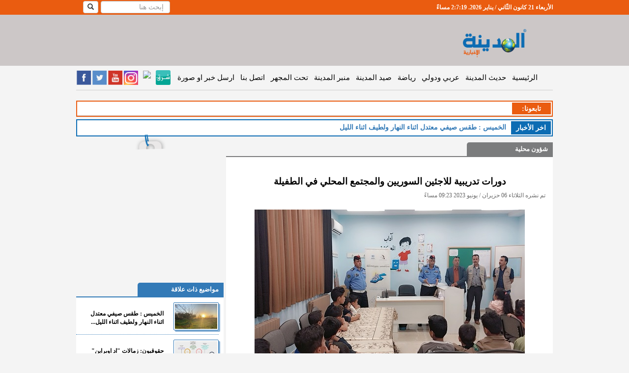

--- FILE ---
content_type: text/html; charset=UTF-8
request_url: https://www.almadenahnews.com/article/1062502-%D8%AF%D9%88%D8%B1%D8%A7%D8%AA-%D8%AA%D8%AF%D8%B1%D9%8A%D8%A8%D9%8A%D8%A9-%D9%84%D9%84%D8%A7%D8%AC%D8%A6%D9%8A%D9%86-%D8%A7%D9%84%D8%B3%D9%88%D8%B1%D9%8A%D9%8A%D9%86-%D9%88%D8%A7%D9%84%D9%85%D8%AC%D8%AA%D9%85%D8%B9-%D8%A7%D9%84%D9%85%D8%AD%D9%84%D9%8A-%D9%81%D9%8A-%D8%A7%D9%84%D8%B7%D9%81%D9%8A%D9%84%D8%A9
body_size: 87387
content:
<!DOCTYPE html>
<html prefix="og: http://ogp.me/ns# fb: http://ogp.me/ns/fb# website: http://ogp.me/ns/website#">
<head>
    <!-- Global site tag (gtag.js) - Google Analytics -->
    <script async src="https://www.googletagmanager.com/gtag/js?id=UA-40231755-3"></script>
    <script>
        window.dataLayer = window.dataLayer || [];
        function gtag() {
            dataLayer.push(arguments);
        }
        gtag('js', new Date());
        gtag('config', 'UA-40231755-3');
    </script>
    <script data-ad-client="ca-pub-1727863100053776" async src="https://pagead2.googlesyndication.com/pagead/js/adsbygoogle.js"></script>
    <script>
		var clicky_site_ids = clicky_site_ids || [];
        clicky_site_ids.push(101271064);
	</script>
    <script async src="//static.getclicky.com/js"></script>

    <title>دورات تدريبية للاجئين السوريين والمجتمع المحلي في الطفيلة - المدينة نيوز </title>
                        <meta name="robots" content="index, follow">
                <meta http-equiv="Content-Type" content="text/html; charset=utf-8"/>
    <meta http-equiv="X-UA-Compatible" content="IE=edge">
    <meta name="viewport" content="width=device-width, initial-scale=1">

            <meta name="google-site-verification" content="Aoww1SKe7JtS1xKg__Wn-2krAmY8LgMOYiXMDu48kY8"/>
        <meta http-equiv='CACHE-CONTROL' content='NO-CACHE'/>
        <meta name="Author" content="المدينة نيوز"/>
        <meta name="Abstract" content="المدينة نيوز هي موقع الكترونية ينشر اخبار الاردن، العالم، فلسطين،اخبار سياسية، اخبار الناس، وفيات ،اخبار الرياضية، تعليم وجامعات، اقتصاد، الثقافة، كاريكاتير، فن، مقابلات، كتاب، مقالات، فيديو، استفتاءات"/>
        <meta name="Publisher" content="شركة قنوات البث الأردنية"/>
        <meta name="Copyright" content="Almadenah News"/>

                    <meta property="og:type" content="article"/>
            <meta name="description" content="المدينة نيوز :-&amp;nbsp; نظمت لجنة الدعم المجتمعي للاجئين السوريين في محافظة الطفيلة دورات تدريبية وفعاليات متنوعة استهدفت"/>
            <meta property='og:title' content=" المدينة نيوز - دورات تدريبية للاجئين السوريين والمجتمع المحلي في الطفيلة"/>
            <meta property="og:url" content="http://www.almadenahnews.com/article/1062502-%D8%AF%D9%88%D8%B1%D8%A7%D8%AA-%D8%AA%D8%AF%D8%B1%D9%8A%D8%A8%D9%8A%D8%A9-%D9%84%D9%84%D8%A7%D8%AC%D8%A6%D9%8A%D9%86-%D8%A7%D9%84%D8%B3%D9%88%D8%B1%D9%8A%D9%8A%D9%86-%D9%88%D8%A7%D9%84%D9%85%D8%AC%D8%AA%D9%85%D8%B9-%D8%A7%D9%84%D9%85%D8%AD%D9%84%D9%8A-%D9%81%D9%8A-%D8%A7%D9%84%D8%B7%D9%81%D9%8A%D9%84%D8%A9"/>
            <meta property="og:description" content="المدينة نيوز :-&amp;nbsp; نظمت لجنة الدعم المجتمعي للاجئين السوريين في محافظة الطفيلة دورات تدريبية وفعاليات متنوعة استهدفت"/>
            <meta property="og:image" content="https://s3-eu-west-1.amazonaws.com/static.jbcgroup.com/amd/pictures/b654f07ef97920d77d9d84c010e8ed17.jpg"/>
            <meta property="og:image:width" content="550"/>
            <meta property="og:image:height" content="335"/>
            <meta name="twitter:card" content="summary_large_image"/>
            <meta name="twitter:site" content="@almadenahnews"/>
            <meta name="twitter:creator" content="@almadenahnews"/>
            <meta name="twitter:title" content="دورات تدريبية للاجئين السوريين والمجتمع المحلي في الطفيلة"/>
            <meta name="twitter:description" content="المدينة نيوز :-&amp;nbsp; نظمت لجنة الدعم المجتمعي للاجئين السوريين في محافظة الطفيلة دورات تدريبية وفعاليات متنوعة استهدفت"/>
            <meta name="twitter:image" content="https://s3-eu-west-1.amazonaws.com/static.jbcgroup.com/amd/pictures/b654f07ef97920d77d9d84c010e8ed17.jpg"/>
            <meta name="twitter:image:alt" content="المدينة نيوز :-&amp;nbsp; نظمت لجنة الدعم المجتمعي للاجئين السوريين في محافظة الطفيلة دورات تدريبية وفعاليات متنوعة استهدفت"/>
        
                    <!-- article meta tags -->
            <meta property="article:section" content="شؤون محلية">
            <meta property="article:tag" content="">
            <meta property="article:publisher" content="https://www.facebook.com/AlmadenahNews2">
            <meta property="article:author" content="https://www.facebook.com/AlmadenahNews2">
            <meta property="article:published_time" content="2023-06-06T21:23:48">
            <meta property="article:modified_time" content="2023-06-06T21:23:48">
            
            <link rel="canonical" href="https://www.almadenahnews.com/article/1062502-دورات-تدريبية-للاجئين-السوريين-والمجتمع-المحلي-في-الطفيلة"/>
    
    
    
            <link rel="icon" type="image/x-icon" href="//s3-eu-west-1.amazonaws.com/static.jbcgroup.com/amd/bundles/acmealmadeena/images/favicon.icon"/>
        <!-- Bootstrap -->
        <link href="//s3-eu-west-1.amazonaws.com/static.jbcgroup.com/amd/bundles/acmealmadeena/bootstrap2/css/bootstrap.css" rel="stylesheet" type="text/css" />
        <link href="//ajax.googleapis.com/ajax/libs/jqueryui/1.7.2/themes/ui-lightness/jquery-ui.css" rel="stylesheet" type="text/css" />
        <link href="//s3-eu-west-1.amazonaws.com/static.jbcgroup.com/amd/bundles/acmealmadeena/css/slider.css" rel="stylesheet" type="text/css" />
        <link href="//s3-eu-west-1.amazonaws.com/static.jbcgroup.com/amd/bundles/acmealmadeena/css/new-style.css?v=1.5" rel="stylesheet" type="text/css" />

        <!-- Important Owl stylesheet -->
        <link rel="stylesheet" href="//s3-eu-west-1.amazonaws.com/static.jbcgroup.com/amd/bundles/acmealmadeena/owl-carousel/owl.carousel.css">
        <!-- Default Theme -->
        <link rel="stylesheet" href="//s3-eu-west-1.amazonaws.com/static.jbcgroup.com/amd/bundles/acmealmadeena/owl-carousel/owl.theme.css">

    
            <!-- HTML5 shim and Respond.js for IE8 support of HTML5 elements and media queries -->
        <!-- WARNING: Respond.js doesn't work if you view the page via file:// -->
        <!--[if lt IE 9]>
        <script src="https://oss.maxcdn.com/html5shiv/3.7.3/html5shiv.min.js"></script>
        <script src="https://oss.maxcdn.com/respond/1.4.2/respond.min.js"></script>
        <![endif]-->

        <!-- <script async="" src="//www.google-analytics.com/analytics.js"></script> -->
        <script type="text/javascript" async="" src="//me-cdn.effectivemeasure.net/em.js"></script>
        <script type="text/javascript" src="https://ajax.googleapis.com/ajax/libs/jquery/1.7.2/jquery.min.js"></script>

        <!-- jQuery (necessary for Bootstrap's JavaScript plugins) -->
        <script src="https://ajax.googleapis.com/ajax/libs/jquery/1.12.4/jquery.min.js"></script>
        <!-- Include all compiled plugins (below), or include individual files as needed -->
        <script src="//s3-eu-west-1.amazonaws.com/static.jbcgroup.com/amd/bundles/acmealmadeena/bootstrap2/js/bootstrap.js"></script>
        <script type="text/javascript" src="https://ajax.googleapis.com/ajax/libs/jquery/1.7.2/jquery.min.js"></script>
        <script type="text/javascript" src="//s3-eu-west-1.amazonaws.com/static.jbcgroup.com/amd/bundles/acmealmadeena/js/jquery-ui-1.8.22.custom.min.js"></script>
        <script type="text/javascript" src="//s3-eu-west-1.amazonaws.com/static.jbcgroup.com/amd/bundles/acmealmadeena/js/jquery.innerfade.js"></script>
        <script type="text/javascript" src="//s3-eu-west-1.amazonaws.com/static.jbcgroup.com/amd/bundles/acmealmadeena/js/madinah.js"></script>
        <script type="text/javascript" src="//s3-eu-west-1.amazonaws.com/static.jbcgroup.com/amd/bundles/acmealmadeena/js/jquery.disable.text.select.js"></script>
        <script type="text/javascript" src="//s3-eu-west-1.amazonaws.com/static.jbcgroup.com/amd/bundles/acmealmadeena/js/jcarousellite_1.0.1.js"></script>
        <script type="text/javascript" src="//s3-eu-west-1.amazonaws.com/static.jbcgroup.com/amd/bundles/acmealmadeena/lazyload/jquery.lazyload.js"></script>
        <script type="text/javascript" src="//s3-eu-west-1.amazonaws.com/static.jbcgroup.com/amd/bundles/acmealmadeena/js/cycle.js"></script>
        <!-- Include js plugin -->
        <script src="//s3-eu-west-1.amazonaws.com/static.jbcgroup.com/amd/bundles/acmealmadeena/owl-carousel/owl.carousel.js"></script>

        <script type="text/javascript">
            var url = "/";
            getOnline('/counters');
        </script>
        <script type="text/javascript" src="//s3-eu-west-1.amazonaws.com/static.jbcgroup.com/amd/bundles/acmealmadeena/js/jquery.cookie.js"></script>
        <!-- (C)2000-2012 Gemius SA - gemiusAudience / almadenahnews.com / Main_Page -->
        <script type="text/javascript">
            $(function () {
                $(".left img.lazy").lazyload({
                    effect: "fadeIn",
                    //threshold : 300,
                    skip_invisible: true,
                });

                $(".right img.lazy").lazyload({
                    effect: "fadeIn",
                    //threshold : 300,
                    skip_invisible: true,
                });

                $(".related-col img.lazy").lazyload({
                    effect: "fadeIn",
                    //threshold : 300,
                    skip_invisible: true,
                });
            });

            function createThumds(img) {
                //alert('ssssssss');
                var src = img.src;
                //alert(src);
                if (src.toLowerCase().indexOf("static.jbcgroup.com/amd/pictures/") >= 0) {
                    var src2 = src.replace('https://s3-eu-west-1.amazonaws.com/static.jbcgroup.com/amd/pictures/', 'https://www.almadenahnews.com/thumbs/index.php?image=');
                    $.post(src2, function (data) {
                        jQuery('img[src="' + src + '"]').attr('src', data);
                    });
                }
            }

		//	var pp_gemius_identifier = new String('1vObIO_QSNW4HybFbkmu4PTZTM4p.EPhLrD3aqPXQcH.j7');
        </script>
        <script type="text/javascript" charset="utf-8" async="" src="https://platform.twitter.com/js/timeline.f8bf188a26c0fb191f8cdd1eb88ad3c7.js"></script>
    
    <!-- effectivemeasure -->
    <script type="text/javascript">
   (function(t,r,a,c,k,n,o,w){t['em_ns']=k;w=1*new Date();t[k]=t[k]||function(){
     (t[k].q=t[k].q||[]).push(arguments)},t[k].t=w;n=r.createElement(a);n.async=1;
            n.src = c + '/tag' + (t.addEventListener && '.' || '_.') + 'js?' + parseInt(w / 1e9, 10);
     o=r.getElementsByTagName(a)[0];o.parentNode.insertBefore(n,o)
        })(window, document, 'script', 'https://t.effectivemeasure.net', '_em');
    </script>
</head>
<body>

<!-- BEGIN REACH MEDIA CODE -->
<script type="text/javascript">
    $(function () {
        // let reach_media_image = $('#reach_media_image');
        // let x = Math.floor((Math.random() * 4) + 1);
        //
        // let image = 'https://s3.eu-west-1.amazonaws.com/static.jbcgroup.com/ads/radio/w-' + x + '.jpg';
        // if(is_mobile) {
        //     image = 'https://s3.eu-west-1.amazonaws.com/static.jbcgroup.com/ads/radio/' + x + '.jpg';
        //     reach_media_image.addClass('mobile-banner');
        // }
        //
        // reach_media_image.attr('src', image);

        //setTimeout(showBanner, 3000);

        $(".close-banner").on('click', function (e) {
            e.preventDefault();
            $('body').removeClass('show_banner');
            $("#reach_media").fadeOut();
        });

        $("#banner-inner-content a").on('click', function (e) {
            $('body').removeClass('show_banner');
            $("#reach_media").fadeOut();
        });

        function showBanner() {
            $('body').addClass('show_banner');
            $("#reach_media").fadeIn();
        }
    });
</script>

<style>
    #reach_media {
        width: 100%;
        height: 100%;
        display: none;
        background: #00000096;
        position: fixed;
        z-index: 100000;
    }
    body.show_banner {
        overflow: hidden;
    }
    body.show_banner #reach_media {
        display: block;
        text-align: center;
    }
    #reach_media .banner-content {
        display: flex;
        align-items: center;
        justify-content: center;
        height: 100%;
        width: 100%;
    }
    .banner-content .close-banner {
        position: absolute;
        top: 8px;
        right: 10px;
        color: #FFF;
        font-size: 40px;
        font-weight: bold;
        z-index: 100000000;
        border: 2px solid #FFF;
        border-radius: 10px;
        width: 35px;
        height: 37px;
        line-height: 33px;
    }
    .close-banner:hover {
        cursor: pointer;
    }
    .close-banner::before {
        content: '\00d7';
    }
    #banner-inner-content{
        position: absolute;
        margin: 0 10px;
        height: 95%
    }
    #reach_media_image{
        height: 100%;
    }
    #reach_media_image.mobile-banner{
        height: auto;
    }
</style>

<div id="reach_media">
    <div class="banner-content">
        <div id="banner-inner-content">
            <span class="close-banner"></span>
            <a href="http://jbcradio.com/" target="_blank">
                <img id="reach_media_image" src="https://s3.eu-west-1.amazonaws.com/static.jbcgroup.com/ads/radio/w-1.jpg" class="img-thumbnail"/>
            </a>
        </div>
    </div>
</div>
<!-- END REACH MEDIA CODE -->

<!-- BEGIN EFFECTIVE MEASURE CODE -->
<!-- COPYRIGHT EFFECTIVE MEASURE -->
<script type="text/javascript">
	(function() {
		var em = document.createElement('script'); em.type = 'text/javascript'; em.async = true;
		em.src = ('https:' == document.location.protocol ? 'https://me-ssl' : 'http://me-cdn') + '.effectivemeasure.net/em.js';
		var s = document.getElementsByTagName('script')[0]; s.parentNode.insertBefore(em, s);
	})();
</script>
<noscript>
	<img src="https://me.effectivemeasure.net/em_image" alt="" style="position:absolute; left:-5px;" />
</noscript>
<!--END EFFECTIVE MEASURE CODE -->

<!--
<script type="text/javascript">

  (function(i,s,o,g,r,a,m){i['GoogleAnalyticsObject']=r;i[r]=i[r]||function(){
  (i[r].q=i[r].q||[]).push(arguments)},i[r].l=1*new Date();a=s.createElement(o),
  m=s.getElementsByTagName(o)[0];a.async=1;a.src=g;m.parentNode.insertBefore(a,m)
  })(window,document,'script','//www.google-analytics.com/analytics.js','ga');

  ga('create', 'UA-40231755-3', 'auto');
  ga('send', 'pageview');

</script>
-->


    	<div class="row nav-stacked affix" data-spy="affix" id="headerBar" >
    <div class="container col-xs-12">      
        <div class="right">
            <div id="visitorCounter">
               <span id="clock"></span>
            </div>
        </div>
        <div class="left">
			                	<form  role="search" action="/search" method="get" class="header-search">
                <div class="form-group">
                    <input type="text" id="q" name="q" class="form-control" placeholder="إبحث هنا"  />
                </div>
                <div class="search-button">
                    <button type="submit" id="chackSearchInput"  class="btn btn-default hidden-sm"><i class="glyphicon glyphicon-search"></i></button>
                </div>
        </form>


    <script type="text/javascript">
                        

$(document).ready(function() {

$("#chackSearchInput").click(function(e){ 
	var searchInput = $("#q").val();
	if(searchInput == '')
	{
		$(".header-search .form-group").toggle();
		e.preventDefault();
	}

});

var watermark = 'إبحث هنا';
$('#search_filed').css('color','#999' );
$('#search_filed').blur(function(){
if ($(this).val().length == 0)
$(this).val(watermark).addClass('watermark');
}).focus(function(){
if ($(this).val() == watermark)
$(this).val('').removeClass('watermark');
}).val(watermark).addClass('watermark');
});
                
            
        
    
        </script>
                	        </div>
    </div>
</div>   
<script> 
function clock(){
    var daysAr = [ "الأحد", "الإثنين", "الثلاثاء", "الأربعاء", "الخميس", "الجمعة","السبت"];
    var monthsAr = ["كانون الثّاني / يناير","شباط / فبراير", "آذار / مارس","نيسان / أبريل","أيّار / مايو","حزيران / يونيو", "تمّوز / يوليو","آب / أغسطس","أيلول / سبتمبر","تشرين الأوّل / أكتوبر","تشرين الثّاني / نوفمبر","كانون الأوّل / ديسمبر"];
    var dt = new Date();
    
    var hours = dt.getHours() + 1;
    
   
    var mid='صباحاً';
    if( hours > 12 )
    {
        mid='مساءً';
    }
	
    var hours = dt.getHours() % 12;
    if(hours == 0){
	hours= 12;
     }

    
    var time = daysAr[dt.getDay()] +' '+ dt.getDate()+' '+ monthsAr[dt.getMonth()] +' '+dt.getFullYear() +'. '+ hours + ":" + dt.getMinutes() + ":" + dt.getSeconds() + " " + mid;  
    $('#clock').text(time);
}
setInterval(clock,1000);
</script>
<div id="header">
	<div class="container" style="padding:0px;">
		<div class="col-lg-12 col-sm-12 col-xs-12">
			<div class="hidden-xs col-xs-3 right" style="margin-top: 15px;width:22%">
				<a href="/" >
                			<img class="img-responsive" src="https://s3-eu-west-1.amazonaws.com/static.jbcgroup.com/amd/bundles/acmealmadeena/images/logo-new2.png">
				</a>
			</div>
    			<div class="banner-728x90 banner col-xs-9 left" style="width:78%">
								</div>
		</div>
	</div>
</div>

<div class="container">
    <div class="row">
        <div class="left-ads banner">
                    </div>

        <div class="col-lg-12 col-md-12 col-sm-12">
            <div class="row">
                <div class="menu">
                    <nav class="navbar nav-stacked" data-spy="affix" data-offset-top="145" role="navigation">
    <div class="container-fluid">
        <div class="navbar-header">
            <button type="button" class="navbar-toggle" data-toggle="collapse" data-target="#mainMenu">
                <span class="sr-only">Toggle navigation</span>
                <span class="icon-bar"></span>
                <span class="icon-bar"></span>
                <span class="icon-bar"></span>
            </button>
            <a href="/"><img class="img-responsive logo navbar-brand visible-xs"
                             src="https://s3-eu-west-1.amazonaws.com/static.jbcgroup.com/amd/bundles/acmealmadeena/images/mobile/logo_new.png"></a>
        </div>
        <div class="collapse navbar-collapse" id="mainMenu">
            <a href="/" class="pc-logo hidden-xs">
                <img class="img-responsive"
                     src="https://s3-eu-west-1.amazonaws.com/static.jbcgroup.com/amd/bundles/acmealmadeena/images/newLogo.png">
            </a>
            <ul class="nav navbar-nav navbar-right" style="direction: rtl">
                <li class="hidden-sm"><a href="/">الرئيسية</a></li>
                <li><a href="/category/حديث-المدينة" title="حديث المدينة">حديث المدينة</a></li>
                <li class="visible-xs"><a href="/category/حديث-الكاميرا" title="حديث الكاميرا">حديث الكاميرا</a></li>
                <li class="visible-xs"><a href="/category/زاوية-د-فطين-البداد" title="زاوية د.فطين البداد">زاوية د.فطين
                        البداد</a></li>
                <li class="visible-xs"><a href="/category/شؤون-محلية" title="شؤون محلية">شؤون محلية</a></li>
                <li><a href="/category/عربي-ودولي" title="عربي ودولي">عربي ودولي</a></li>
                <li class="visible-xs"><a href="/category/اقتصاد-وتكنولوجيا" title="اقتصاد وتكنلوجيا">اقتصاد</a></li>
                <li><a href="/category/رياضة" title="رياضة">رياضة</a></li>
                <li><a href="/category/صيد-المدينة" title="صيد المدينة">صيد المدينة</a></li>
                <li><a href="/category/منبر-المدينة" title="منبر المدينة">منبر المدينة</a></li>
                <li><a href="/category/تحت-المجهر" title="تحت المجهر">تحت المجهر</a></li>
                <li class="visible-xs"><a href="/category/فيديو-المدينة" title="فيديو المدينة">فيديو المدينة</a></li>
                <li class="visible-xs"><a href="/category/مقالات-مختارة" title="مقلات مختارة">مقلات مختارة</a></li>
                <li class="visible-xs"><a href="/category/اخبار-البرلمان" title="اخبار البرلمان">اخبار البرلمان</a></li>
                <li class="visible-xs"><a href="/category/فيديو-البرلمان" title="فيديو البرلمان">فيديو البرلمان</a></li>
                <li class="visible-xs"><a href="/category/خفايا" title="خفايا">خفايا</a></li>
                <li class="visible-xs"><a href="/category/فن-تاستك" title="فن تاستك">فن تاستك</a></li>
                <li class="visible-xs"><a href="/category/ملكات-ومنوعات-ازياء" title="ملكات ومنوعات ازياء">ملكات ومنوعات
                        ازياء</a></li>
                <li class="visible-xs"><a href="/category/أخبار-الناس" title="أخبار الناس">أخبار الناس</a></li>
                <li class="visible-xs"><a href="/category/منكم-واليكم" title="منكم واليكم">منكم واليكم</a></li>
                <li class="visible-xs"><a href="/category/شباب-وجامعات" title="شباب وجامعات">شباب وجامعات</a></li>
                <li class="visible-xs"><a href="/category/ثقافة" title="ثقافة">ثقافة</a></li>
                <li class="visible-xs"><a href="/category/كاريكاتير" title="كاريكاتير">كاريكاتير</a></li>
                <li class="visible-xs"><a href="/category/عالم-الصحة-والاسرة" title="عالم الصحة والاسرة">عالم الصحة
                        والاسرة</a></li>
                <li class="visible-xs"><a href="/obituaries" title="الوفيات">الوفيات</a></li>
                <li class="visible-xs"><a href="/cms/من-نحن" title="من نحن">من نحن</a></li>
                <li><a href="/cms/اتصل-بنا" title="اتصل بنا">اتصل بنا</a></li>
                <li class="visible-xs"><a href="/cms/الهيكل-التنظيمي" title="الهيكل التنظيمي">الهيكل التنظيمي</a></li>
                <li><a href="/send-news" title="ارسل خبر او صورة">ارسل خبر او صورة</a></li>
            </ul>
            <div class="left social_media_header hidden-xs">

                <a href="https://www.facebook.com/AlmadenahNews2" target="_blank" class="facebook-icon"></a>
                <a href="https://twitter.com/almadenahnews" class="twitter-icon" target="_blank"></a>
                <a href="http://www.youtube.com/channel/UCETsGcn07Ih3YdQi068BUFQ" class="youtube-icon"
                   target="_blank"></a>
                <a href="https://www.instagram.com/almadenahnews/" class="instagram-icon" target="_blank"></a>
                <a href="https://nabd.com/almadenahnews" target="_blank">
                    <img src="https://nabd.com/nbd.png" style="width:32px"/>
                </a>
                <a href="https://sharqapp.com/almadenahnews/" target="_blank">
                    <img src="https://s3-eu-west-1.amazonaws.com/static.jbcgroup.com/amd/bundles/acmealmadeena/images/sharq.jpeg" style="width:30px; margin: 1px 0 0 1px; border-radius: 3px;" />
                </a>
                <!-- <a href="/rss" class="rss-icon" target="_blank"></a>-->
            </div>


        </div>
    </div>
</nav>
<script>
    /*
    $(document).ready(function() {

    $('.navbar').affix({
          offset: {
            top: $('#header').height()
          }
    });



    var elToAffix = $('.navbar');
    var theAffix = new Affix(elToAffix, {
      offsetTop: function(){
        return $('#header').offsetHeight
      },
    });
    });
    */
</script>
                </div>
            </div>

            <div class="row visible-xs">
                <div class="social_media_header social_media_mobile" style="width:290px;">
                    <a href="https://www.facebook.com/AlmadenahNews2" target="_blank" class="facebook-icon"></a>
                    <a href="https://twitter.com/almadenahnews" class="twitter-icon" target="_blank"></a>
                    <a href="http://www.youtube.com/channel/UCETsGcn07Ih3YdQi068BUFQ" class="youtube-icon" target="_blank"></a>
                    <a href="https://www.instagram.com/almadenahnews/" class="instagram-icon" target="_blank"></a>
                    <a href="https://nabd.com/almadenahnews" target="_blank">
                        <img src="https://nabd.com/nbd.png" style="width:48px"/>
                    </a>
                    <a href="https://sharqapp.com/almadenahnews/" target="_blank">
                        <img src="https://s3-eu-west-1.amazonaws.com/static.jbcgroup.com/amd/bundles/acmealmadeena/images/sharq.jpeg" style="width:44px; margin: 2px 0 0 2px; border-radius: 3px;"/>
                    </a>
                </div>
            </div>

            <div class="row">
                                    <div class="topLeaderBoared banner col-xs-12">
                                            </div>
                            </div>

            <div class="row hidden-xs">
	<div class="tabi3ona">
		<div class="newsflash">
    			<div class="right followus">
				<div class="title right red"> تابعونا: </div>
					
			</div>
			<div class="clear"></div>
		 </div>
	</div>
</div>

            <div class="lastNews col-xs-12">
    <div class="lastNewsTitle right">اخر اﻷخبار</div>
            <a href="/article/1065552-السطر-الأخير-من-أجل-السطر-الأول" title="السطر الأخير...من أجل السطر الأول" class="lastNewsBar">
                <span class="lastNewsItem">السطر الأخير...من أجل السطر الأول</span>
        </a>
            <a href="/article/1065549-الخميس-طقس-صيفي-معتدل-اثناء-النهار-ولطيف-اثناء-الليل" title="الخميس : طقس صيفي معتدل اثناء النهار ولطيف اثناء الليل" class="lastNewsBar">
                <span class="lastNewsItem">الخميس : طقس صيفي معتدل اثناء النهار ولطيف اثناء الليل</span>
        </a>
            <a href="/article/1065544-خبير-تغذية-يوضح-كيفية-الوقاية-من-تقلبات-ضغط-الدم-في-الطقس-الحار" title="خبير تغذية يوضح كيفية الوقاية من تقلبات ضغط الدم في الطقس الحار" class="lastNewsBar">
                <span class="lastNewsItem">خبير تغذية يوضح كيفية الوقاية من تقلبات ضغط الدم في الطقس الحار</span>
        </a>
            <a href="/article/1065534-الطب-الشرعي-التعامل-مع-25-6-وفاة-قضائية-يوميا" title="الطب الشرعي .. التعامل مع 25.6 وفاة قضائية يوميا" class="lastNewsBar">
                <span class="lastNewsItem">الطب الشرعي .. التعامل مع 25.6 وفاة قضائية يوميا</span>
        </a>
            <a href="/article/1065527-إنصاف-المحتوى-الفلسطيني-أحد-أهداف-استراتيجية-عربية-أعدها-الأردن" title="إنصاف المحتوى الفلسطيني أحد أهداف استراتيجية عربية أعدها الأردن" class="lastNewsBar">
                <span class="lastNewsItem">إنصاف المحتوى الفلسطيني أحد أهداف استراتيجية عربية أعدها الأردن</span>
        </a>
        <div class="clear"></div>
 </div>
<script>
var mainIntervalWriteMsg;
var newsCounter = 0;
var newsArray = [];
var writeMessage;
	 window.newsArray.push("السطر الأخير...من أجل السطر الأول");
	 window.newsArray.push("الخميس : طقس صيفي معتدل اثناء النهار ولطيف اثناء الليل");
	 window.newsArray.push("خبير تغذية يوضح كيفية الوقاية من تقلبات ضغط الدم في الطقس الحار");
	 window.newsArray.push("الطب الشرعي .. التعامل مع 25.6 وفاة قضائية يوميا");
	 window.newsArray.push("إنصاف المحتوى الفلسطيني أحد أهداف استراتيجية عربية أعدها الأردن");

(function($) {
    $.fn.writeText = function(content) {

        var contentArray = content.split(""),
            current = 0,
            elem = this;
            elem.text('');
        writeMessage = setInterval(function() {
            if(current < contentArray.length) {
                elem.text(elem.text() + contentArray[current++]);
            }else{
                clearInterval(writeMessage);
                window.mainIntervalWriteMsg = setTimeout( function(){
                    startWrite(window.newsCounter);
                }  , 3000 );
            }
        }, 90);
    };
})(jQuery);

function startWrite(newsId){
    clearInterval(window.mainIntervalWriteMsg);
    /*window.newsArray;*/
    if(window.newsCounter >= window.newsArray.length ){
       window.newsCounter = 0 ;
    }
    $('.lastNewsBar').hide();
    $(".lastNewsBar").eq(window.newsCounter).show();
    $(".lastNewsItem").eq(window.newsCounter).writeText(window.newsArray[window.newsCounter]);
    newsCounter ++;
}

startWrite(newsCounter);


$('.lastNews').on('mouseover', function(){
	clearInterval(window.writeMessage);
	clearInterval(window.mainIntervalWriteMsg);
	$('.lastNewsBar').hide();
	$(".lastNewsBar").eq(window.newsCounter-1).show();
	$(".lastNewsItem").eq(window.newsCounter-1).text(window.newsArray[window.newsCounter-1]);
});
$('.lastNews').on('mouseleave', function(){
	window.mainIntervalWriteMsg = setTimeout( function(){
             startWrite(window.newsCounter);
        }  , 700 );
});

</script>

            
            
                <div class="row">
        <div class="col-lg-3 col-sm-12 col-xs-12 left" style="margin-bottom:25px;">
            <div class="banner-mpu banner col-xs-12">
                <div class="animated swing">
                                    </div>
            </div>
        </div>

        <div class="article-details col-lg-7 col-sm-12 col-xs-12 right-box right">
            <div class="news-box color1" style="padding-bottom:10px">
                <div class="boxTitle">
                    <a href="/category/شؤون-محلية"
                       title="شؤون محلية">
                        شؤون محلية
                    </a>
                </div>

                <div class="banner-670x100 banner no-border"></div>

                <div class="col-xs-12">
                    <div id="main_article_content">
                        <div class="main_artlce_title">
                            <h1>دورات تدريبية للاجئين السوريين والمجتمع المحلي في الطفيلة</h1>
                            <div class="article_created">تم نشره الثلاثاء 06 حزيران / يونيو 2023 09:23 مساءً</div>
                        </div>
                        <div class="article_image">
                                                            <img class="img-responsive"
                                     src="https://s3-eu-west-1.amazonaws.com/static.jbcgroup.com/amd/pictures/b654f07ef97920d77d9d84c010e8ed17.jpg"
                                     title="دورات تدريبية للاجئين السوريين والمجتمع المحلي في الطفيلة" alt="دورات تدريبية للاجئين السوريين والمجتمع المحلي في الطفيلة"/>
                                                        <div></div>
                            <div class="red">جانب من الحضور</div>
                        </div><!--article_image-->

                        
                        <div class="main_article_body">
                                                            <p style="text-align: justify;" dir="rtl"><span style="font-size: medium;">المدينة نيوز :-&nbsp; نظمت لجنة الدعم المجتمعي للاجئين السوريين في محافظة الطفيلة دورات تدريبية وفعاليات متنوعة استهدفت اللاجئين السوريين والمجتمع المحلي، ضمن مشروع الدعم المجتمعي الذي ينفذه الصندوق الأردني الهاشمي للتنمية البشرية "جهد"، بدعم من المفوضية السامية لشؤون اللاجئين.</span><br /><span style="font-size: medium;">وقال منسق اللجنة مدير الصندوق الأردني الهاشمي في الطفيلة / مركز الملكة علياء للعمل الاجتماعي، علي البداينة، في تصريح صحفي، إن الدورات والفعاليات، تهدف إلى توفير خدمات الرعاية والتدريب والمتابعة لشؤون الأسر السورية في الطفيلة إلى جانب المجتمع المحلي وتحقيق احتياجاتها التدريبية ورفع قدراتها الإبداعية وتنمية مهاراتها الأساسية في العديد من المجالات.</span><br /><span style="font-size: medium;">وبين أن هذه الدورات والأنشطة تأتي في سياق أهداف اللجنة الرامية إلى إكساب المشاركين من الشباب والشابات والسيدات والأطفال واليافعين، مهارات ومعارف يحتاجونها في تعلم مهن يدوية تأهلهم لدخول سوق العمل، فضلا عن صقل مواهبهم من خلال أنشطة وبرامج رياضية وثقافية متنوعة ومبادرات تطوعية.</span><br /><span style="font-size: medium;">وأشار إلى أن الدورات التدريبية والأنشطة اشتملت كذلك على دورات تدريبية في مهارات التعامل مع اليافعين، والتعامل مع وسائل التواصل الاجتماعي إلى جانب دورات تدريبية في مجال إعداد مقترحات المشروعات الصغيرة، والتوعية ضد عمالة الأطفال والسلامة المرورية للطلبة، وإكساب الأمهات المهارات اللازمة للتعامل مع اليافعين، فضلا عن تنظيم كرنفال ترفيهي وثقافي للأطفال وغيرها.</span><br /><span style="font-size: medium;">--(بترا)</span></p>
                                                        <script type="text/javascript" src="https://vendo.mmpww.com/video/c0dcfc00-50d1-11eb-99fa-3b50bede60db"></script>
                            <div style="text-align:center;"><br/>
                                <div class="fb-like"
                                     data-href="https://www.almadenahnews.com/article/1062502-دورات-تدريبية-للاجئين-السوريين-والمجتمع-المحلي-في-الطفيلة"
                                     data-width="300" data-layout="button" data-action="like" data-show-faces="false"
                                     data-share="true" data-size="large"></div>
                                <br/></div>
                        </div><!--main_article_body-->
                    </div><!--main_article_content-->
                </div>
            </div>
                        <div class="news-box color7 social-share col-xs-12">
                <div class="boxTitle">
                    <span> شارك هذا الخبر : </span>
                </div>
                <div class="boxContent shareBox" style="padding:10px;float:right">
                    <!-- AddToAny BEGIN -->
                    <div class="a2a_kit a2a_kit_size_32 a2a_default_style"
                         data-a2a-url="https://www.almadenahnews.com/article/1062502">
                        <a class="a2a_dd" href="https://www.addtoany.com/share"></a>
                        <!-- <a class="a2a_button_print"></a> -->
                        <a class="a2a_button_skype"></a>
                        <a class="a2a_button_email"></a>
                        <a class="a2a_button_facebook_messenger"></a>
                        <a class="a2a_button_linkedin"></a>
                        <a class="a2a_button_twitter"></a>
                        <a class="a2a_button_whatsapp"></a>
                        <a class="a2a_button_facebook"></a>
                    </div>
                    <style>
                        @media (min-width: 0px) and (max-width: 768px) {
                            .shareBox {
                                padding: 10px 4px !important
                            }
                            .a2a_default_style a {
                                width: 39px;
                                height: 35px;
                            }
                            .a2a_default_style a .a2a_svg {
                                width: 35px;
                                height: 35px;
                            }
                        }

                        @media (min-width: 769px) {
                            .a2a_default_style a {
                                width: 50px;
                                height: 45px;
                            }
                            .a2a_default_style a .a2a_svg {
                                width: 45px;
                                height: 45px;
                            }
                        }
                    </style>
                    <script>
                        var a2a_config = a2a_config || {};
                        a2a_config.locale = "ar";
                    </script>

                    <script async src="https://static.addtoany.com/menu/page.js"></script>
                    <!--AddToAny END -->
                </div>
            </div>

            <div class="right col-xs-12" style="padding:0 0 0 5px">
                <div id="hot_articles_wrap" class="layout3 news-box">
	<div class="boxTitle"><span>مواضيع ساخنة اخرى</span></div>
	<div id="hotArticlesBar" class="hot_articles_wrap">
		                        <div class="hot_article col-xs-12">
                                <a href="/article/1065318-الإفتاء-حكم-شراء-الأضحية-عن-طريق-البطاقات-الائتمانية" title="الإفتاء: حكم شراء الأضحية عن طريق البطاقات الائتمانية">
                                        <img onerror="createThumds(this);" class="img-responsive lazy" src="https://s3-eu-west-1.amazonaws.com/static.jbcgroup.com/amd/pictures/defaultImage.png" data-original="https://s3-eu-west-1.amazonaws.com/static.jbcgroup.com/amd/pictures/150x90/a57cfdb99c6226d2121c8f1d1eda40db.jpg" title="الإفتاء: حكم شراء الأضحية عن طريق البطاقات الائتمانية" alt="الإفتاء: حكم شراء الأضحية عن طريق البطاقات الائتمانية" />
                                        <span>الإفتاء: حكم شراء الأضحية عن طريق البطاقات الائتمانية</span>
                                </a>
                        </div>
		                        <div class="hot_article col-xs-12">
                                <a href="/article/1065242-الصحة-97-حالة-حصبة-سجلت-منذ-أيار-لدى-أشخاص-لم-يتلقوا-المطعوم" title="&quot; الصحة &quot; :  97 حالة “حصبة” سجلت منذ أيار لدى أشخاص لم يتلقوا المطعوم">
                                        <img onerror="createThumds(this);" class="img-responsive lazy" src="https://s3-eu-west-1.amazonaws.com/static.jbcgroup.com/amd/pictures/defaultImage.png" data-original="https://s3-eu-west-1.amazonaws.com/static.jbcgroup.com/amd/pictures/150x90/7d3f9880c8040f35b3241e21fcf0efc1.jpg" title="&quot; الصحة &quot; :  97 حالة “حصبة” سجلت منذ أيار لدى أشخاص لم يتلقوا المطعوم" alt="&quot; الصحة &quot; :  97 حالة “حصبة” سجلت منذ أيار لدى أشخاص لم يتلقوا المطعوم" />
                                        <span>&quot; الصحة &quot; :  97 حالة “حصبة” سجلت منذ أيار لدى أشخاص لم يتلقوا المطعوم</span>
                                </a>
                        </div>
		                        <div class="hot_article col-xs-12">
                                <a href="/article/1065241-الملكة-في-يوم-اللاجىء-العالمي-دعونا-نتأمل-في-معاناة-الأمهات-والرضع" title="الملكة في يوم اللاجىء العالمي : دعونا نتأمل في معاناة الأمهات والرضع">
                                        <img onerror="createThumds(this);" class="img-responsive lazy" src="https://s3-eu-west-1.amazonaws.com/static.jbcgroup.com/amd/pictures/defaultImage.png" data-original="https://s3-eu-west-1.amazonaws.com/static.jbcgroup.com/amd/pictures/150x90/02212faccda52708feb25dc5d4fea1b7.jpg" title="الملكة في يوم اللاجىء العالمي : دعونا نتأمل في معاناة الأمهات والرضع" alt="الملكة في يوم اللاجىء العالمي : دعونا نتأمل في معاناة الأمهات والرضع" />
                                        <span>الملكة في يوم اللاجىء العالمي : دعونا نتأمل في معاناة الأمهات والرضع</span>
                                </a>
                        </div>
		                        <div class="hot_article col-xs-12">
                                <a href="/article/1065228-3341طن-خضار-وفواكه-ترد-للسوق-المركزي-الثلاثاء-اسعار" title="3341طن خضار وفواكه ترد للسوق المركزي الثلاثاء - اسعار">
                                        <img onerror="createThumds(this);" class="img-responsive lazy" src="https://s3-eu-west-1.amazonaws.com/static.jbcgroup.com/amd/pictures/defaultImage.png" data-original="https://s3-eu-west-1.amazonaws.com/static.jbcgroup.com/amd/pictures/150x90/6a13153457d8a747539bcaafe2d79773.jpeg" title="3341طن خضار وفواكه ترد للسوق المركزي الثلاثاء - اسعار" alt="3341طن خضار وفواكه ترد للسوق المركزي الثلاثاء - اسعار" />
                                        <span>3341طن خضار وفواكه ترد للسوق المركزي الثلاثاء - اسعار</span>
                                </a>
                        </div>
		                        <div class="hot_article col-xs-12">
                                <a href="/article/1065227-الدهامشة-الداخلية-وفرت-كل-التسهيلات-لقدوم-العراقيين-للأردن" title="الدهامشة : الداخلية وفرت كل التسهيلات لقدوم العراقيين للأردن">
                                        <img onerror="createThumds(this);" class="img-responsive lazy" src="https://s3-eu-west-1.amazonaws.com/static.jbcgroup.com/amd/pictures/defaultImage.png" data-original="https://s3-eu-west-1.amazonaws.com/static.jbcgroup.com/amd/pictures/150x90/962efd5f1a8648e3f6880c05a9f74e9c.jpeg" title="الدهامشة : الداخلية وفرت كل التسهيلات لقدوم العراقيين للأردن" alt="الدهامشة : الداخلية وفرت كل التسهيلات لقدوم العراقيين للأردن" />
                                        <span>الدهامشة : الداخلية وفرت كل التسهيلات لقدوم العراقيين للأردن</span>
                                </a>
                        </div>
		                        <div class="hot_article col-xs-12">
                                <a href="/article/1065207-العلاوين-التوسعة-الرابعة-ستمكن-المصفاة-من-تكرير-120-ألف-برميل-نفط-يوميا" title="العلاوين: التوسعة الرابعة ستمكن المصفاة من تكرير 120 ألف برميل نفط يوميا">
                                        <img onerror="createThumds(this);" class="img-responsive lazy" src="https://s3-eu-west-1.amazonaws.com/static.jbcgroup.com/amd/pictures/defaultImage.png" data-original="https://s3-eu-west-1.amazonaws.com/static.jbcgroup.com/amd/pictures/150x90/aa061655de0da5fff153b5bc19386978.jpeg" title="العلاوين: التوسعة الرابعة ستمكن المصفاة من تكرير 120 ألف برميل نفط يوميا" alt="العلاوين: التوسعة الرابعة ستمكن المصفاة من تكرير 120 ألف برميل نفط يوميا" />
                                        <span>العلاوين: التوسعة الرابعة ستمكن المصفاة من تكرير 120 ألف برميل نفط يوميا</span>
                                </a>
                        </div>
		                        <div class="hot_article col-xs-12">
                                <a href="/article/1065189-الائتمان-العسكري-تمويل-طلبات-بقيمة-13-مليون-دينار" title="&quot; الائتمان العسكري &quot; : تمويل طلبات بقيمة 13 مليون دينار">
                                        <img onerror="createThumds(this);" class="img-responsive lazy" src="https://s3-eu-west-1.amazonaws.com/static.jbcgroup.com/amd/pictures/defaultImage.png" data-original="https://s3-eu-west-1.amazonaws.com/static.jbcgroup.com/amd/pictures/150x90/3cbad193b2093249b980d694767cb481.jpeg" title="&quot; الائتمان العسكري &quot; : تمويل طلبات بقيمة 13 مليون دينار" alt="&quot; الائتمان العسكري &quot; : تمويل طلبات بقيمة 13 مليون دينار" />
                                        <span>&quot; الائتمان العسكري &quot; : تمويل طلبات بقيمة 13 مليون دينار</span>
                                </a>
                        </div>
		                        <div class="hot_article col-xs-12">
                                <a href="/article/1065094-العيسوي-يفتتح-وحدة-غسيل-كلى-بالمركز-الطبي-العسكري-بمأدبا" title="العيسوي يفتتح وحدة غسيل كلى بالمركز الطبي العسكري بمأدبا">
                                        <img onerror="createThumds(this);" class="img-responsive lazy" src="https://s3-eu-west-1.amazonaws.com/static.jbcgroup.com/amd/pictures/defaultImage.png" data-original="https://s3-eu-west-1.amazonaws.com/static.jbcgroup.com/amd/pictures/150x90/0ef51448f9af57ad06a7c8a787b19370.jpg" title="العيسوي يفتتح وحدة غسيل كلى بالمركز الطبي العسكري بمأدبا" alt="العيسوي يفتتح وحدة غسيل كلى بالمركز الطبي العسكري بمأدبا" />
                                        <span>العيسوي يفتتح وحدة غسيل كلى بالمركز الطبي العسكري بمأدبا</span>
                                </a>
                        </div>
		                        <div class="hot_article col-xs-12">
                                <a href="/article/1065090-الصحة-مخزون-استراتيجي-للأمصال-المضادة-للدغات-الأفاعي" title="الصحة: مخزون استراتيجي للأمصال المضادة للدغات الأفاعي">
                                        <img onerror="createThumds(this);" class="img-responsive lazy" src="https://s3-eu-west-1.amazonaws.com/static.jbcgroup.com/amd/pictures/defaultImage.png" data-original="https://s3-eu-west-1.amazonaws.com/static.jbcgroup.com/amd/pictures/150x90/86a76e6156e849dce49fb8e539a274eb.jpg" title="الصحة: مخزون استراتيجي للأمصال المضادة للدغات الأفاعي" alt="الصحة: مخزون استراتيجي للأمصال المضادة للدغات الأفاعي" />
                                        <span>الصحة: مخزون استراتيجي للأمصال المضادة للدغات الأفاعي</span>
                                </a>
                        </div>
		                        <div class="hot_article col-xs-12">
                                <a href="/article/1064964-بالاسماء-تنقلات-واسعة-في-امانة-عمان" title="بالاسماء : تنقلات واسعة في امانة عمان">
                                        <img onerror="createThumds(this);" class="img-responsive lazy" src="https://s3-eu-west-1.amazonaws.com/static.jbcgroup.com/amd/pictures/defaultImage.png" data-original="https://s3-eu-west-1.amazonaws.com/static.jbcgroup.com/amd/pictures/150x90/3e9af045a33cddb29356df5726d2f183.jpg" title="بالاسماء : تنقلات واسعة في امانة عمان" alt="بالاسماء : تنقلات واسعة في امانة عمان" />
                                        <span>بالاسماء : تنقلات واسعة في امانة عمان</span>
                                </a>
                        </div>
		                        <div class="hot_article col-xs-12">
                                <a href="/article/1064959-عضو-في-لجنة-الاقتصاد-النيابية-بطء-شديد-في-تنفيذ-رؤية-التحديث-الاقتصادي" title="عضو في لجنة الاقتصاد النيابية: بطء شديد في تنفيذ رؤية التحديث الاقتصادي">
                                        <img onerror="createThumds(this);" class="img-responsive lazy" src="https://s3-eu-west-1.amazonaws.com/static.jbcgroup.com/amd/pictures/defaultImage.png" data-original="https://s3-eu-west-1.amazonaws.com/static.jbcgroup.com/amd/pictures/150x90/31ea928923097d863d9ec1c311296556.jpg" title="عضو في لجنة الاقتصاد النيابية: بطء شديد في تنفيذ رؤية التحديث الاقتصادي" alt="عضو في لجنة الاقتصاد النيابية: بطء شديد في تنفيذ رؤية التحديث الاقتصادي" />
                                        <span>عضو في لجنة الاقتصاد النيابية: بطء شديد في تنفيذ رؤية التحديث الاقتصادي</span>
                                </a>
                        </div>
		                        <div class="hot_article col-xs-12">
                                <a href="/article/1064936-إخلاء-طفل-من-غزة-لاستكمال-علاجه-بالأردن" title="إخلاء طفل من غزة لاستكمال علاجه بالأردن">
                                        <img onerror="createThumds(this);" class="img-responsive lazy" src="https://s3-eu-west-1.amazonaws.com/static.jbcgroup.com/amd/pictures/defaultImage.png" data-original="https://s3-eu-west-1.amazonaws.com/static.jbcgroup.com/amd/pictures/150x90/1f4119d8394304debf4aadd2d66219d8.jpg" title="إخلاء طفل من غزة لاستكمال علاجه بالأردن" alt="إخلاء طفل من غزة لاستكمال علاجه بالأردن" />
                                        <span>إخلاء طفل من غزة لاستكمال علاجه بالأردن</span>
                                </a>
                        </div>
		                        <div class="hot_article col-xs-12">
                                <a href="/article/1064933-تسجيل-14-إصابة-بالملاريا-جميعها-إصابات-وافدة-منذ-بداية-العام" title="تسجيل 14 إصابة بالملاريا جميعها إصابات وافدة منذ بداية العام">
                                        <img onerror="createThumds(this);" class="img-responsive lazy" src="https://s3-eu-west-1.amazonaws.com/static.jbcgroup.com/amd/pictures/defaultImage.png" data-original="https://s3-eu-west-1.amazonaws.com/static.jbcgroup.com/amd/pictures/150x90/efed68d469098815767a59514b96e8f1.jpg" title="تسجيل 14 إصابة بالملاريا جميعها إصابات وافدة منذ بداية العام" alt="تسجيل 14 إصابة بالملاريا جميعها إصابات وافدة منذ بداية العام" />
                                        <span>تسجيل 14 إصابة بالملاريا جميعها إصابات وافدة منذ بداية العام</span>
                                </a>
                        </div>
		                        <div class="hot_article col-xs-12">
                                <a href="/article/1064930-ملك-إسبانيا-الأردن-هو-حجر-الرحى-في-الاستقرار-الإقليمي" title="ملك إسبانيا : الأردن هو حجر الرحى في الاستقرار الإقليمي">
                                        <img onerror="createThumds(this);" class="img-responsive lazy" src="https://s3-eu-west-1.amazonaws.com/static.jbcgroup.com/amd/pictures/defaultImage.png" data-original="https://s3-eu-west-1.amazonaws.com/static.jbcgroup.com/amd/pictures/150x90/a6e2b85ff5f83744207bcb550fcc62ad.jpg" title="ملك إسبانيا : الأردن هو حجر الرحى في الاستقرار الإقليمي" alt="ملك إسبانيا : الأردن هو حجر الرحى في الاستقرار الإقليمي" />
                                        <span>ملك إسبانيا : الأردن هو حجر الرحى في الاستقرار الإقليمي</span>
                                </a>
                        </div>
		                        <div class="hot_article col-xs-12">
                                <a href="/article/1064929-الملك-حل-الدولتين-أساسي-لتحقيق-السلام-والازدهار-في-المنطقة" title="الملك : حل الدولتين أساسي لتحقيق السلام والازدهار في المنطقة">
                                        <img onerror="createThumds(this);" class="img-responsive lazy" src="https://s3-eu-west-1.amazonaws.com/static.jbcgroup.com/amd/pictures/defaultImage.png" data-original="https://s3-eu-west-1.amazonaws.com/static.jbcgroup.com/amd/pictures/150x90/9b6a4bfe73ca07e1073727b0bed56b91.jpg" title="الملك : حل الدولتين أساسي لتحقيق السلام والازدهار في المنطقة" alt="الملك : حل الدولتين أساسي لتحقيق السلام والازدهار في المنطقة" />
                                        <span>الملك : حل الدولتين أساسي لتحقيق السلام والازدهار في المنطقة</span>
                                </a>
                        </div>
		                        <div class="hot_article col-xs-12">
                                <a href="/article/1064925-الهواري-يؤكد-أهمية-ضبط-العدوى-لتقليل-مدة-إقامة-المرضى-في-المستشفيات" title="الهواري يؤكد أهمية ضبط العدوى لتقليل مدة إقامة المرضى في المستشفيات">
                                        <img onerror="createThumds(this);" class="img-responsive lazy" src="https://s3-eu-west-1.amazonaws.com/static.jbcgroup.com/amd/pictures/defaultImage.png" data-original="https://s3-eu-west-1.amazonaws.com/static.jbcgroup.com/amd/pictures/150x90/8d02dafcf26aec4d9dad7b373caed39c.jpg" title="الهواري يؤكد أهمية ضبط العدوى لتقليل مدة إقامة المرضى في المستشفيات" alt="الهواري يؤكد أهمية ضبط العدوى لتقليل مدة إقامة المرضى في المستشفيات" />
                                        <span>الهواري يؤكد أهمية ضبط العدوى لتقليل مدة إقامة المرضى في المستشفيات</span>
                                </a>
                        </div>
		
		<div class="readMore">
                        <a href="/category/مواضيع-ساخنة" title="المزيد من : مواضيع ساخة اخرىذ">المزيد ...</a>
                </div>
	</div><!--hot_articles_wrap-->
</div><!--hot_articles_wrap-->

            </div>

                    </div>

        <div class="related-col col-lg-3 col-sm-12 col-xs-12 left">
            <div class="banner col-xs-12  hidden-sm hidden-xs">
    </div>

<div class="related-news col-xs-12 layout2 news-box">
	<div class="boxTitle"><span>مواضيع ذات علاقة</span></div><!--main_block_title-->
                <div class="boxContent">
                                            <div class="newsBoxType2 col-xs-12">
                            <div class="newsImage col-xs-4">
                                 <a href="/article/1065549-الخميس-طقس-صيفي-معتدل-اثناء-النهار-ولطيف-اثناء-الليل" title="الخميس : طقس صيفي معتدل اثناء النهار ولطيف اثناء الليل">
                                     <img  onerror="createThumds(this);" class="img-responsive lazy" src="https://s3-eu-west-1.amazonaws.com/static.jbcgroup.com/amd/pictures/150x90/defaultImage.jpg" data-original="https://s3-eu-west-1.amazonaws.com/static.jbcgroup.com/amd/pictures/150x90/7fa6e36b43d018fbfda3803e6e759e3c.jpg" title="الخميس : طقس صيفي معتدل اثناء النهار ولطيف اثناء الليل" alt="الخميس : طقس صيفي معتدل اثناء النهار ولطيف اثناء الليل" />
                                </a>
                            </div>
                            <div class="newsTitle col-xs-8">
                                <a href="/article/1065549-الخميس-طقس-صيفي-معتدل-اثناء-النهار-ولطيف-اثناء-الليل" title="الخميس : طقس صيفي معتدل اثناء النهار ولطيف اثناء الليل">الخميس : طقس صيفي معتدل اثناء النهار ولطيف اثناء الليل...</a>
                            </div>
                        </div>
                                            <div class="newsBoxType2 col-xs-12">
                            <div class="newsImage col-xs-4">
                                 <a href="/article/1065524-حقوقيون-زمالات-اد-اوبراين-تبني-ثقافة-الامتثال-لسيادة-القانون-وتعزز-السلم-المجتمعي" title="حقوقيون: زمالات &quot;اد اوبراين&quot; تبني ثقافة الامتثال لسيادة القانون وتعزز السلم المجتمعي">
                                     <img  onerror="createThumds(this);" class="img-responsive lazy" src="https://s3-eu-west-1.amazonaws.com/static.jbcgroup.com/amd/pictures/150x90/defaultImage.jpg" data-original="https://s3-eu-west-1.amazonaws.com/static.jbcgroup.com/amd/pictures/150x90/a575ca587b46cddccfa2d7e7d59546a8.jpg" title="حقوقيون: زمالات &quot;اد اوبراين&quot; تبني ثقافة الامتثال لسيادة القانون وتعزز السلم المجتمعي" alt="حقوقيون: زمالات &quot;اد اوبراين&quot; تبني ثقافة الامتثال لسيادة القانون وتعزز السلم المجتمعي" />
                                </a>
                            </div>
                            <div class="newsTitle col-xs-8">
                                <a href="/article/1065524-حقوقيون-زمالات-اد-اوبراين-تبني-ثقافة-الامتثال-لسيادة-القانون-وتعزز-السلم-المجتمعي" title="حقوقيون: زمالات &quot;اد اوبراين&quot; تبني ثقافة الامتثال لسيادة القانون وتعزز السلم المجتمعي">حقوقيون: زمالات &quot;اد اوبراين&quot; تبني ثقافة الامتثال لسيادة...</a>
                            </div>
                        </div>
                                            <div class="newsBoxType2 col-xs-12">
                            <div class="newsImage col-xs-4">
                                 <a href="/article/1065522-اختتام-فعاليات-برنامج-حزم-اليافعين-بمديرية-شباب-إربد" title="اختتام فعاليات برنامج حزم اليافعين بمديرية شباب إربد">
                                     <img  onerror="createThumds(this);" class="img-responsive lazy" src="https://s3-eu-west-1.amazonaws.com/static.jbcgroup.com/amd/pictures/150x90/defaultImage.jpg" data-original="https://s3-eu-west-1.amazonaws.com/static.jbcgroup.com/amd/pictures/150x90/be93c19218b8d00159750f56c8c1d428.jpg" title="اختتام فعاليات برنامج حزم اليافعين بمديرية شباب إربد" alt="اختتام فعاليات برنامج حزم اليافعين بمديرية شباب إربد" />
                                </a>
                            </div>
                            <div class="newsTitle col-xs-8">
                                <a href="/article/1065522-اختتام-فعاليات-برنامج-حزم-اليافعين-بمديرية-شباب-إربد" title="اختتام فعاليات برنامج حزم اليافعين بمديرية شباب إربد">اختتام فعاليات برنامج حزم اليافعين بمديرية شباب إربد...</a>
                            </div>
                        </div>
                                            <div class="newsBoxType2 col-xs-12">
                            <div class="newsImage col-xs-4">
                                 <a href="/article/1065515-عماد-السرحان-مدير-ادارة-سلطة-المياه-السلط-وعين-الباشا-جهودكم-مشكورة" title="عماد السرحان مدير ادارة سلطة المياه  السلط وعين الباشا .. جهودكم مشكورة">
                                     <img  onerror="createThumds(this);" class="img-responsive lazy" src="https://s3-eu-west-1.amazonaws.com/static.jbcgroup.com/amd/pictures/150x90/defaultImage.jpg" data-original="https://s3-eu-west-1.amazonaws.com/static.jbcgroup.com/amd/pictures/150x90/456efba3d9780c73d1096354a04b2c9d.jpg" title="عماد السرحان مدير ادارة سلطة المياه  السلط وعين الباشا .. جهودكم مشكورة" alt="عماد السرحان مدير ادارة سلطة المياه  السلط وعين الباشا .. جهودكم مشكورة" />
                                </a>
                            </div>
                            <div class="newsTitle col-xs-8">
                                <a href="/article/1065515-عماد-السرحان-مدير-ادارة-سلطة-المياه-السلط-وعين-الباشا-جهودكم-مشكورة" title="عماد السرحان مدير ادارة سلطة المياه  السلط وعين الباشا .. جهودكم مشكورة">عماد السرحان مدير ادارة سلطة المياه  السلط وعين الباشا ...</a>
                            </div>
                        </div>
                                            <div class="newsBoxType2 col-xs-12">
                            <div class="newsImage col-xs-4">
                                 <a href="/article/1065512-بلدية-غرب-إربد-ترفع-جاهزيتها-لاستقبال-عيد-الأضحى" title="بلدية غرب إربد ترفع جاهزيتها لاستقبال عيد الأضحى">
                                     <img  onerror="createThumds(this);" class="img-responsive lazy" src="https://s3-eu-west-1.amazonaws.com/static.jbcgroup.com/amd/pictures/150x90/defaultImage.jpg" data-original="https://s3-eu-west-1.amazonaws.com/static.jbcgroup.com/amd/pictures/150x90/c8f614bf96ea55bbbd57453a507cd487.jpg" title="بلدية غرب إربد ترفع جاهزيتها لاستقبال عيد الأضحى" alt="بلدية غرب إربد ترفع جاهزيتها لاستقبال عيد الأضحى" />
                                </a>
                            </div>
                            <div class="newsTitle col-xs-8">
                                <a href="/article/1065512-بلدية-غرب-إربد-ترفع-جاهزيتها-لاستقبال-عيد-الأضحى" title="بلدية غرب إربد ترفع جاهزيتها لاستقبال عيد الأضحى">بلدية غرب إربد ترفع جاهزيتها لاستقبال عيد الأضحى...</a>
                            </div>
                        </div>
                                            <div class="newsBoxType2 col-xs-12">
                            <div class="newsImage col-xs-4">
                                 <a href="/article/1065511-جلسة-تعريفية-في-إربد-حول-برنامج-اسع-لعمل-الشباب" title="جلسة تعريفية في إربد حول برنامج اسع لعمل الشباب">
                                     <img  onerror="createThumds(this);" class="img-responsive lazy" src="https://s3-eu-west-1.amazonaws.com/static.jbcgroup.com/amd/pictures/150x90/defaultImage.jpg" data-original="https://s3-eu-west-1.amazonaws.com/static.jbcgroup.com/amd/pictures/150x90/ffa1538b9437c55d447c427810077af4.jpg" title="جلسة تعريفية في إربد حول برنامج اسع لعمل الشباب" alt="جلسة تعريفية في إربد حول برنامج اسع لعمل الشباب" />
                                </a>
                            </div>
                            <div class="newsTitle col-xs-8">
                                <a href="/article/1065511-جلسة-تعريفية-في-إربد-حول-برنامج-اسع-لعمل-الشباب" title="جلسة تعريفية في إربد حول برنامج اسع لعمل الشباب">جلسة تعريفية في إربد حول برنامج اسع لعمل الشباب...</a>
                            </div>
                        </div>
                                            <div class="newsBoxType2 col-xs-12">
                            <div class="newsImage col-xs-4">
                                 <a href="/article/1065504-مادبا-المجلس-المحلي-الأمني-ومنتدى-الاستقلال-يحتفلان-بالمناسبات-الوطنية" title="مادبا: المجلس المحلي الأمني ومنتدى الاستقلال يحتفلان بالمناسبات الوطنية">
                                     <img  onerror="createThumds(this);" class="img-responsive lazy" src="https://s3-eu-west-1.amazonaws.com/static.jbcgroup.com/amd/pictures/150x90/defaultImage.jpg" data-original="https://s3-eu-west-1.amazonaws.com/static.jbcgroup.com/amd/pictures/150x90/b46eb66be26429ff414aedb78c4d5bf2.jpg" title="مادبا: المجلس المحلي الأمني ومنتدى الاستقلال يحتفلان بالمناسبات الوطنية" alt="مادبا: المجلس المحلي الأمني ومنتدى الاستقلال يحتفلان بالمناسبات الوطنية" />
                                </a>
                            </div>
                            <div class="newsTitle col-xs-8">
                                <a href="/article/1065504-مادبا-المجلس-المحلي-الأمني-ومنتدى-الاستقلال-يحتفلان-بالمناسبات-الوطنية" title="مادبا: المجلس المحلي الأمني ومنتدى الاستقلال يحتفلان بالمناسبات الوطنية">مادبا: المجلس المحلي الأمني ومنتدى الاستقلال يحتفلان با...</a>
                            </div>
                        </div>
                                            <div class="newsBoxType2 col-xs-12">
                            <div class="newsImage col-xs-4">
                                 <a href="/article/1065497-ندوة-في-نقابة-الأطباء-حول-اللاجئين-وتحديات-الرعاية-الصحية" title="ندوة في نقابة الأطباء حول اللاجئين وتحديات الرعاية الصحية">
                                     <img  onerror="createThumds(this);" class="img-responsive lazy" src="https://s3-eu-west-1.amazonaws.com/static.jbcgroup.com/amd/pictures/150x90/defaultImage.jpg" data-original="https://s3-eu-west-1.amazonaws.com/static.jbcgroup.com/amd/pictures/150x90/5f015c7f619581f1d953f5cf5305d9b6.jpg" title="ندوة في نقابة الأطباء حول اللاجئين وتحديات الرعاية الصحية" alt="ندوة في نقابة الأطباء حول اللاجئين وتحديات الرعاية الصحية" />
                                </a>
                            </div>
                            <div class="newsTitle col-xs-8">
                                <a href="/article/1065497-ندوة-في-نقابة-الأطباء-حول-اللاجئين-وتحديات-الرعاية-الصحية" title="ندوة في نقابة الأطباء حول اللاجئين وتحديات الرعاية الصحية">ندوة في نقابة الأطباء حول اللاجئين وتحديات الرعاية الصح...</a>
                            </div>
                        </div>
                                            <div class="newsBoxType2 col-xs-12">
                            <div class="newsImage col-xs-4">
                                 <a href="/article/1065494-جلسة-لبحث-الفرص-الاقتصادية-للمشاريع-المحلية-في-الأغوار-الجنوبية" title="جلسة لبحث الفرص الاقتصادية للمشاريع المحلية في الأغوار الجنوبية">
                                     <img  onerror="createThumds(this);" class="img-responsive lazy" src="https://s3-eu-west-1.amazonaws.com/static.jbcgroup.com/amd/pictures/150x90/defaultImage.jpg" data-original="https://s3-eu-west-1.amazonaws.com/static.jbcgroup.com/amd/pictures/150x90/2cb0f1fd281fc7f5ecca9934a2a73ff2.jpg" title="جلسة لبحث الفرص الاقتصادية للمشاريع المحلية في الأغوار الجنوبية" alt="جلسة لبحث الفرص الاقتصادية للمشاريع المحلية في الأغوار الجنوبية" />
                                </a>
                            </div>
                            <div class="newsTitle col-xs-8">
                                <a href="/article/1065494-جلسة-لبحث-الفرص-الاقتصادية-للمشاريع-المحلية-في-الأغوار-الجنوبية" title="جلسة لبحث الفرص الاقتصادية للمشاريع المحلية في الأغوار الجنوبية">جلسة لبحث الفرص الاقتصادية للمشاريع المحلية في الأغوار ...</a>
                            </div>
                        </div>
                                            <div class="newsBoxType2 col-xs-12">
                            <div class="newsImage col-xs-4">
                                 <a href="/article/1065488-مدير-المؤسسة-التعاونية-يطلع-على-مشاريع-مستفيدة-من-المبادرة-الملكية" title="مدير المؤسسة التعاونية يطلع على مشاريع مستفيدة من المبادرة الملكية">
                                     <img  onerror="createThumds(this);" class="img-responsive lazy" src="https://s3-eu-west-1.amazonaws.com/static.jbcgroup.com/amd/pictures/150x90/defaultImage.jpg" data-original="https://s3-eu-west-1.amazonaws.com/static.jbcgroup.com/amd/pictures/150x90/98be2e146d6a04f7e7ec3cb11e4d122a.jpg" title="مدير المؤسسة التعاونية يطلع على مشاريع مستفيدة من المبادرة الملكية" alt="مدير المؤسسة التعاونية يطلع على مشاريع مستفيدة من المبادرة الملكية" />
                                </a>
                            </div>
                            <div class="newsTitle col-xs-8">
                                <a href="/article/1065488-مدير-المؤسسة-التعاونية-يطلع-على-مشاريع-مستفيدة-من-المبادرة-الملكية" title="مدير المؤسسة التعاونية يطلع على مشاريع مستفيدة من المبادرة الملكية">مدير المؤسسة التعاونية يطلع على مشاريع مستفيدة من المبا...</a>
                            </div>
                        </div>
                                        <div class="readMore">
                        <a href="/category/شؤون-محلية">المزيد ...</a>
                    </div>

                </div><!--main_block_content-->
</div>


            <div class="banner col-xs-12">
            </div>

            <div id="readers" class="main_block_item news-box color7 col-xs-12">
                	<div class="blue_box_cont">
             <div class="boxTitle">
			<span>
				اختيارات القراء
			</span>
		</div>

			<div class="most_types_tabs col-xs-6 right">
                           <select class="data-count-type">
                                <option data-count-type="view_count" selected ="selected">أكثر قراءة</option>
                                <option data-count-type="comment_count" >أكثر تعليق</option>
                                <option data-count-type="send_count" >أكثر ارسال</option>
                            </select>
                        </div>
                        <div class="most_periods_cont col-xs-6 left">
                            <select class="data-period">
                                <option data-period="day" selected ="selected">يوم</option>
                                <option data-period="week" >أسبوع</option>
                                <option data-period="month" >شهر</option>
                            </select>
                        </div>

		<div id="most_body_div" class="most_body">
 			
                    <div class="most_news_cont boxContent col-xs-12" style="padding:0 5px;">
                                                            
				                                    <div class="no_most_data"> لا يوجد مقالات </div>
							</div>	
			<div class="clear"></div>
		</div>   
		<div class="clear"></div>
	</div>
	<script type="text/javascript">
		selected_period = 'day';
		selected_count_type = 'view_count';
		$(document).ready(function(){
			$('.data-period').change(function(){			
				selected_period = $(this).children(':selected').attr('data-period');
				loadMost();
				return false;		
			});
										
			$('.data-count-type').change(function(){
				selected_count_type = $(this).children(':selected').attr('data-count-type');
				loadMost();
				return false;
			});
			
			function loadMost(){
				LoadAjaxPage(url+'readers/'+selected_count_type+'/'+selected_period+"/21-01-2026 17:07:03", 'readers');
			}
		});
	</script>
            </div>
        </div>
    </div>

    <div class="next-prev visible-xs" status="0">
                    <div class="prev-article">
                <table dir="rtl" style="width:100%" cellpadding="0" cellspacing="0" border="0">
                    <tr>
                        <td class="art-icon">
                            <a href="/article/1062501-تونس-حفل-ترويجي-للسياحة-في-الأردن"
                               title="تونس: حفل ترويجي للسياحة في الأردن">
                                <img src="https://s3-eu-west-1.amazonaws.com/static.jbcgroup.com/amd/bundles/acmealmadeena/images/prev.png">
                            </a>
                        </td>
                        <td class="art-image">
                            <a href="/article/1062501-تونس-حفل-ترويجي-للسياحة-في-الأردن"
                               title="تونس: حفل ترويجي للسياحة في الأردن">
                                <img onerror="createThumds(this);"
                                     src="https://s3-eu-west-1.amazonaws.com/static.jbcgroup.com/amd/pictures/88x88/146fc66562ec788024cf5635fc35c198.jpg"
                                     alt=""/>
                            </a>
                        </td>
                        <td class="art-title"><a href="/article/1062501-تونس-حفل-ترويجي-للسياحة-في-الأردن" title="تونس: حفل ترويجي للسياحة في الأردن">تونس: حفل ترويجي للسياحة في الأردن</a></td>
                    </tr>
                </table>
            </div>
        
                    <div class="next-article">
                <table dir="ltr" style="width:100%" cellpadding="0" cellspacing="0" border="0">
                    <tr>
                        <td class="art-icon">
                            <a href="/article/1062504-الخلايلة-يرعى-حفل-تخريج-مبادرة-50-حافظا-للقرآن-الكريم-في-الزرقاء"
                               title="الخلايلة يرعى حفل تخريج مبادرة 50 حافظاً للقرآن الكريم في الزرقاء">
                                <img src="https://s3-eu-west-1.amazonaws.com/static.jbcgroup.com/amd/bundles/acmealmadeena/images/next.png">
                            </a>
                        </td>
                        <td class="art-image">
                            <a href="/article/1062504-الخلايلة-يرعى-حفل-تخريج-مبادرة-50-حافظا-للقرآن-الكريم-في-الزرقاء"
                               title="الخلايلة يرعى حفل تخريج مبادرة 50 حافظاً للقرآن الكريم في الزرقاء">
                                <img onerror="createThumds(this);"
                                     src="https://s3-eu-west-1.amazonaws.com/static.jbcgroup.com/amd/pictures/88x88/2583683c44bf5df8c5e351e29279d0ea.jpg"
                                     alt=""/>
                            </a>
                        </td>
                        <td class="art-title"><a href="/article/1062504-الخلايلة-يرعى-حفل-تخريج-مبادرة-50-حافظا-للقرآن-الكريم-في-الزرقاء" title="الخلايلة يرعى حفل تخريج مبادرة 50 حافظاً للقرآن الكريم في الزرقاء">الخلايلة يرعى حفل تخريج مبادرة 50 حافظاً للقرآن الكريم في الزرقاء</a></td>
                    </tr>
                </table>
            </div>
            </div>

    <div id="slidebox" class="hidden-xs">
        <div class="readmoreDiv"> يمكنك أيضا قراءة
            <a class="close">X</a>
        </div>
        <div class="continarSlidebox">
            <div class="slideboxImage"><a href="/article/1064564-كبار-السن-مرة-أخرى">
                    <img onerror="createThumds(this);" alt="" src="https://s3-eu-west-1.amazonaws.com/static.jbcgroup.com/amd/pictures/100x100/0595935155de67d536f2cea1c80ec207.jpg"></a>
            </div>
            <div class="slideboxTitle">
                <a href="/article/1064564-كبار-السن-مرة-أخرى"><h2>كبار السن مرة أخرى</h2></a>
                <br/>
                <a href="/article/1064564-كبار-السن-مرة-أخرى" class="more">اقرأ المزيد</a>
                <br/>
                <div class="linespratediv"></div>
                <br/>
                <div class="pluginslikeFacebook">
                    <iframe src="//www.facebook.com/plugins/like.php?href=https://www.almadenahnews.com/article/1064564-كبار-السن-مرة-أخرى?ref=fb_btm_bx&amp;width=50&amp;layout=button&amp;action=like&amp;show_faces=false&amp;share=false&amp;height=35&amp;appId=181190742086762"
                            scrolling="no" frameborder="0"
                            style="border:none; overflow:hidden; width:50px; height:35px;"
                            allowTransparency="true"></iframe>
                </div>
                <div class="pluginstwitter">
                    <a href="https://twitter.com/share" class="twitter-share-button"
                       data-url="https://www.almadenahnews.com/article/1064564-كبار-السن-مرة-أخرى?ref=tw_btm_bx"
                       data-text="كبار السن مرة أخرى" data-via="almadenahnews" data-lang="ar">تغريد</a>
                    <script>!function (d, s, id) {
                            var js, fjs = d.getElementsByTagName(s)[0],
                                p = /^http:/.test(d.location) ? 'http' : 'https';
                            if (!d.getElementById(id)) {
                                js = d.createElement(s);
                                js.id = id;
                                js.src = p + '://platform.twitter.com/widgets.js';
                                fjs.parentNode.insertBefore(js, fjs);
                            }
                        }(document, 'script', 'twitter-wjs');</script>
                </div>
            </div>
        </div>
    </div>

    <script type="text/javascript">
        $(function () {
            $(window).scroll(function () {
                /* when reaching the element with id "last" we want to show the slidebox. Let's get the distance from the top to the element */
                var distanceTop = $('.social-share').offset().top - $(window).height();

                if ($(window).scrollTop() > distanceTop)
                    $('#slidebox').animate({'right': '0px'}, 300);
                else
                    $('#slidebox').stop(true).animate({'right': '-430px'}, 100);
            });

            /* remove the slidebox when clicking the cross */
            $('#slidebox .close').bind('click', function () {
                $(this).parent().parent().remove();
            });
        });

        var nextPrevTimer;
        $(window).scroll(function () {
            var status = $('.next-prev').attr('status');
            if (status == 0) {
                $('.next-prev').attr({'status': '1'});
                $('.next-prev').animate({bottom: 0}, 400);

                nextPrevTimer = setTimeout(hideNextPrev, 3000);
            } else {
                clearTimeout(nextPrevTimer);
                nextPrevTimer = setTimeout(hideNextPrev, 3000);
            }
        });

        function hideNextPrev() {
            $('.next-prev').animate({bottom: -100}, 1500, function () {
                $('.next-prev').attr({'status': '0'});
                clearTimeout(nextPrevTimer);
            });
        }
    </script>

    <script type="text/javascript">
        // Add a script element as a child of the body
        function downloadJSAtOnload() {
            var element = document.createElement("script");
            element.src = "https://s7.addthis.com/js/250/addthis_widget.js#pubid=xa-500e87f37bf1dfd9";
            document.body.appendChild(element);
        }

        // Check for browser support of event handling capability
        //if (window.addEventListener)
        //window.addEventListener("load", downloadJSAtOnload, false);
        //else if (window.attachEvent)
        //window.attachEvent("onload", downloadJSAtOnload);
        //else window.onload = downloadJSAtOnload;
    </script>
        </div>

        <div class="right-ads banner">
                    </div>
    </div>

</div> <!-- container -->

    <div class="footer-header">
    <div class="wrapper">لا مانع من الإقتباس وإعادة النشر شريط ذكر المصدر ( المدينة نيوز ) - الآراء والتعليقات المنشورة تعبر عن رأي أصحابها فقط</div>
</div>

    <footer>
        <div class="wrap980 cls">
            <div class="FooterLogo col-md-3 col-sm-3 col-xs-12"><a href=""><img class=" img-responsive" src="https://s3-eu-west-1.amazonaws.com/static.jbcgroup.com/amd/bundles/acmealmadeena/images/logo_footer.png" alt="المدينة نيوز"></a></div>
            <div class="footerMenu col-md-9 col-sm-9 col-xs-12">
                <ul id="menu">
                    <li class="firstColumn col-md-7 col-sm-8 col-xs-12">
                        <ul>
                            <li class="footerTitle">
عن المدينة الإخبارية</li>

                            <li>المدينة الإخبارية صحيفة الكترونية شاملة تابعة لشركة قنوات البث الاردنية تنقل الاخبار المحلية الأردنية وأخبار فلسطين وأبرز الأخبار العربية والدولية لحظة حدوثها بمهنية رفيعة ليكون العالم بما يجري فيه وحوله بين يديكم بالكلمة والصورة من مصادرها الحقيقية.</li>
                        </ul>
                    </li>
                    <li class="secondColumn col-md-5 col-sm-4 col-xs-12">
                        <ul>
                            <li class="footerTitle">عن الشركة</li>
                            <li><a href="/cms/اتصل-بنا">اتصل بنا</a></li>	
			    <li><a href="/cms/الهيكل-التنظيمي">الهيكل التنظيمي</a></li>
			    <li><a href="mailto:sales@jbcgroup.com">اعلن معنا</a> </li>
			    <li><a href="/send-news">ارسل خبر او صورة</a></li>
                        </ul>
                    </li>
                </ul>
            </div>
            <div class="clear"></div>
    </footer>


<div class="clear"></div>

</body>
</html>
   

<!-- cached ... -->

--- FILE ---
content_type: text/html; charset=utf-8
request_url: https://www.google.com/recaptcha/api2/aframe
body_size: 265
content:
<!DOCTYPE HTML><html><head><meta http-equiv="content-type" content="text/html; charset=UTF-8"></head><body><script nonce="iZB2bEWQX3nDf5olaz-qyw">/** Anti-fraud and anti-abuse applications only. See google.com/recaptcha */ try{var clients={'sodar':'https://pagead2.googlesyndication.com/pagead/sodar?'};window.addEventListener("message",function(a){try{if(a.source===window.parent){var b=JSON.parse(a.data);var c=clients[b['id']];if(c){var d=document.createElement('img');d.src=c+b['params']+'&rc='+(localStorage.getItem("rc::a")?sessionStorage.getItem("rc::b"):"");window.document.body.appendChild(d);sessionStorage.setItem("rc::e",parseInt(sessionStorage.getItem("rc::e")||0)+1);localStorage.setItem("rc::h",'1769004437777');}}}catch(b){}});window.parent.postMessage("_grecaptcha_ready", "*");}catch(b){}</script></body></html>